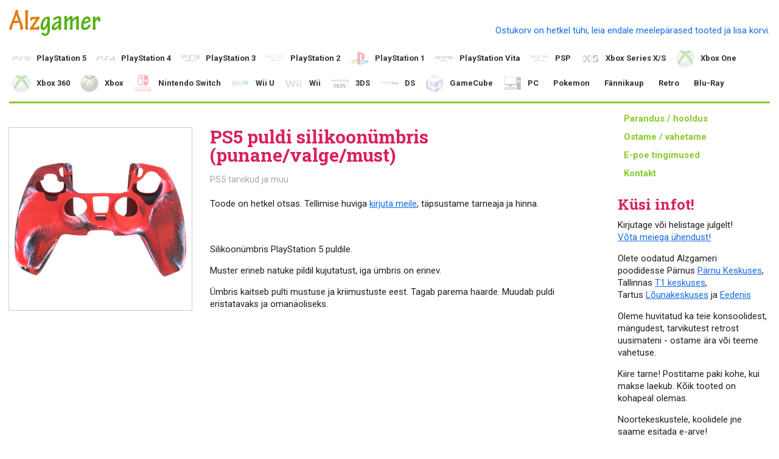

--- FILE ---
content_type: text/html; charset=UTF-8
request_url: https://alzgamer.ee/tooted/20356/ps5-puldi-silikoonaambris-punane-must-valge
body_size: 4838
content:
<!doctype html>
<html lang="en">
<head>
	<meta charset="utf-8">

	<title>PS5 puldi silikoonümbris (punane/valge/must) - Alzgamer konsoolimängud</title>
	<meta name="description" content="Suur valik uusi ja kasutatud konsoolimänge, konsoole ja tarvikuid. Tallinn T1 keskus, Pärnu Keskus, Tartu Lõunakeskus, Eeden">
	<meta name="author" content="">
	<link rel="shortcut icon" type="image/png" href="/favicon.ico">

	<meta name="viewport" content="width=device-width, initial-scale=1">

	
	<link rel="canonical" href="/tooted/20356/ps5-puldi-silikoonaambris-punane-valge-must">

	<link href='//fonts.googleapis.com/css?family=Roboto:300,700,400|Roboto+Slab:400,700' rel='stylesheet' type='text/css'>
	<link rel="stylesheet" href="/css/content.1703951458.css">
	<link rel="stylesheet" href="/css/style.1729792064.css">
	<script type="text/javascript" src="https://itella.ee/widget/smartpost-terminals.js" charset="utf-8"></script>
	<link rel="stylesheet" type="text/css" href="https://itella.ee/widget/smartpost-terminals.css"/>
	<script>(function(i,a){window.later=function(c){if(c)return a[i++]=c;for(;i>0;)a[--i]()}})(0,[]);</script>
	<!-- Meta Pixel Code -->
	<script>
	!function(f,b,e,v,n,t,s)
	{if(f.fbq)return;n=f.fbq=function(){n.callMethod?
	n.callMethod.apply(n,arguments):n.queue.push(arguments)};
	if(!f._fbq)f._fbq=n;n.push=n;n.loaded=!0;n.version='2.0';
	n.queue=[];t=b.createElement(e);t.async=!0;
	t.src=v;s=b.getElementsByTagName(e)[0];
	s.parentNode.insertBefore(t,s)}(window, document,'script',
	'https://connect.facebook.net/en_US/fbevents.js');
	fbq('init', '1214720843453956');
	fbq('track', 'PageView');
	</script>
	<noscript><img height="1" width="1" style="display:none"
	src="https://www.facebook.com/tr?id=1214720843453956&ev=PageView&noscript=1"
	/></noscript>
	<!-- End Meta Pixel Code -->
	<!--[if lt IE 9]><script src="//html5shiv.googlecode.com/svn/trunk/html5.js"></script><![endif]-->
</head>
<body>
	<header>
		<a id="logo" href="/">Alzgamer konsoolimängud</a>
		<a id="cart" class="clearfix empty" href="/ostukorv">
			<div class="cart-empty">Ostukorv on hetkel tühi, leia endale meelepärased tooted ja lisa korvi.</div>
			<div class="cart-items">
				<div class="images">
					</div>
				<div class="title">Ostukorv: <span class="count">0</span> toodet, <span class="sum">0,00€</span></div>
			</div>
			</a>
		<nav>
			<ul><li class="url-ps5 first"><a class="url-ps5 first" href="/ps5/mangud">PlayStation 5</a><ul><li class="url-ps5_mangud first"><a class="url-ps5_mangud first" href="/ps5/mangud">Mängud</a></li><li class="url-ps5_konsoolid"><a class="url-ps5_konsoolid" href="/ps5/konsoolid">Konsoolid</a></li><li class="url-ps5_puldid"><a class="url-ps5_puldid" href="/ps5/puldid">Puldid</a></li><li class="url-ps5_tarvikud-ja-muu last"><a class="url-ps5_tarvikud-ja-muu last" href="/ps5/tarvikud-ja-muu">Tarvikud ja muu</a></li></ul></li><li class="url-ps4"><a class="url-ps4" href="/ps4/mangud">PlayStation 4</a><ul><li class="url-ps4_mangud first"><a class="url-ps4_mangud first" href="/ps4/mangud">Mängud</a></li><li class="url-ps4_komplektid"><a class="url-ps4_komplektid" href="/ps4/komplektid">Komplektid</a></li><li class="url-ps4_konsoolid"><a class="url-ps4_konsoolid" href="/ps4/konsoolid">Konsoolid</a></li><li class="url-ps4_puldid"><a class="url-ps4_puldid" href="/ps4/puldid">Puldid</a></li><li class="url-ps4_playstation-vr"><a class="url-ps4_playstation-vr" href="/ps4/playstation-vr">Playstation VR</a></li><li class="url-ps4_varuosad"><a class="url-ps4_varuosad" href="/PS4 varuosad">Varuosad</a></li><li class="url-ps4_tarvikud-ja-muu last"><a class="url-ps4_tarvikud-ja-muu last" href="/ps4/tarvikud-ja-muu">Tarvikud ja muu</a></li></ul></li><li class="url-ps3"><a class="url-ps3" href="/ps3/mangud">PlayStation 3</a><ul><li class="url-ps3_mangud first"><a class="url-ps3_mangud first" href="/ps3/mangud">Mängud</a></li><li class="url-ps3_komplektid"><a class="url-ps3_komplektid" href="/ps3/komplektid">Komplektid</a></li><li class="url-ps3_konsoolid"><a class="url-ps3_konsoolid" href="/ps3/konsoolid">Konsoolid</a></li><li class="url-ps3_puldid"><a class="url-ps3_puldid" href="/ps3/puldid">Puldid</a></li><li class="url-ps3_tarvikud-ja-muu last"><a class="url-ps3_tarvikud-ja-muu last" href="/ps3/tarvikud-ja-muu">Tarvikud ja muu</a></li></ul></li><li class="url-ps2"><a class="url-ps2" href="/ps2/mangud">PlayStation 2</a><ul><li class="url-ps2_mangud first"><a class="url-ps2_mangud first" href="/ps2/mangud">Mängud</a></li><li class="url-ps2_komplektid"><a class="url-ps2_komplektid" href="/ps2/komplektid">Komplektid</a></li><li class="url-ps2_konsoolid"><a class="url-ps2_konsoolid" href="/ps2/konsoolid">Konsoolid</a></li><li class="url-ps2_puldid-ja-tarvikud last"><a class="url-ps2_puldid-ja-tarvikud last" href="/ps2/puldid-ja-tarvikud">Puldid ja tarvikud</a></li></ul></li><li class="url-ps1"><a class="url-ps1" href="/ps1/mangud">PlayStation 1</a><ul><li class="url-ps1_mangud first"><a class="url-ps1_mangud first" href="/ps1/mangud">Mängud</a></li><li class="url-ps1_komplektid"><a class="url-ps1_komplektid" href="/ps1/komplektid">Komplektid</a></li><li class="url-ps1_konsoolid"><a class="url-ps1_konsoolid" href="/ps1/konsoolid">Konsoolid</a></li><li class="url-ps1_puldid-ja-tarvikud last"><a class="url-ps1_puldid-ja-tarvikud last" href="/ps1/puldid-ja-tarvikud">Puldid ja tarvikud</a></li></ul></li><li class="url-ps-vita"><a class="url-ps-vita" href="/ps-vita/mangud">PlayStation Vita</a><ul><li class="url-ps-vita_mangud first"><a class="url-ps-vita_mangud first" href="/ps-vita/mangud">Mängud</a></li><li class="url-ps-vita_konsoolid-ja-tarvikud last"><a class="url-ps-vita_konsoolid-ja-tarvikud last" href="/ps-vita/konsoolid-ja-tarvikud">Konsoolid ja tarvikud</a></li></ul></li><li class="url-psp"><a class="url-psp" href="/psp/mangud">PSP</a><ul><li class="url-psp_mangud first"><a class="url-psp_mangud first" href="/psp/mangud">Mängud</a></li><li class="url-psp_konsoolid-ja-tarvikud"><a class="url-psp_konsoolid-ja-tarvikud" href="/psp/konsoolid-ja-tarvikud">Konsoolid ja tarvikud</a></li><li class="url-psp_umd-filmid last"><a class="url-psp_umd-filmid last" href="/psp/umd-filmid">UMD filmid</a></li></ul></li><li class="url-xbox-series-x-s"><a class="url-xbox-series-x-s" href="/xbox-series-x-s/mangud">Xbox Series X/S</a><ul><li class="url-xbox-series-x-s_mangud first"><a class="url-xbox-series-x-s_mangud first" href="/xbox-series-x-s/mangud">Mängud</a></li><li class="url-xbox-series-x-s_konsoolid"><a class="url-xbox-series-x-s_konsoolid" href="/xbox-series-x-s/konsoolid">Konsoolid</a></li><li class="url-xbox-series-x-s_puldid"><a class="url-xbox-series-x-s_puldid" href="/xbox-series-x-s/puldid">Puldid</a></li><li class="url-xbox-series-x-s_tarvikud-ja-muu last"><a class="url-xbox-series-x-s_tarvikud-ja-muu last" href="/xbox-series-x-s/tarvikud-ja-muu">Tarvikud ja muu</a></li></ul></li><li class="url-xbox-one"><a class="url-xbox-one" href="/xbox-one/mangud">Xbox One</a><ul><li class="url-xbox-one_mangud first"><a class="url-xbox-one_mangud first" href="/xbox-one/mangud">Mängud</a></li><li class="url-xbox-one_komplektid"><a class="url-xbox-one_komplektid" href="/xbox-one/komplektid">Komplektid</a></li><li class="url-xbox-one_konsoolid"><a class="url-xbox-one_konsoolid" href="/xbox-one/konsoolid">Konsoolid</a></li><li class="url-xbox-one_puldid"><a class="url-xbox-one_puldid" href="/xbox-one/puldid">Puldid</a></li><li class="url-xbox-one_kinect"><a class="url-xbox-one_kinect" href="/xbox-one/kinect">Kinect</a></li><li class="url-xbox-one_tarvikud-ja-muu last"><a class="url-xbox-one_tarvikud-ja-muu last" href="/xbox-one/tarvikud-ja-muu">Tarvikud ja muu</a></li></ul></li><li class="url-xbox-360"><a class="url-xbox-360" href="/xbox-360/mangud">Xbox 360</a><ul><li class="url-xbox-360_mangud first"><a class="url-xbox-360_mangud first" href="/xbox-360/mangud">Mängud</a></li><li class="url-xbox-360_komplektid"><a class="url-xbox-360_komplektid" href="/xbox-360/komplektid">Komplektid</a></li><li class="url-xbox-360_konsoolid"><a class="url-xbox-360_konsoolid" href="/xbox-360/konsoolid">Konsoolid</a></li><li class="url-xbox-360_kinect"><a class="url-xbox-360_kinect" href="/xbox-360/kinect">Kinect</a></li><li class="url-xbox-360_puldid"><a class="url-xbox-360_puldid" href="/xbox-360/puldid">Puldid</a></li><li class="url-xbox-360_tarvikud-ja-muu last"><a class="url-xbox-360_tarvikud-ja-muu last" href="/xbox-360/tarvikud-ja-muu">Tarvikud ja muu</a></li></ul></li><li class="url-xbox"><a class="url-xbox" href="/xbox/mangud">Xbox</a><ul><li class="url-xbox_mangud first"><a class="url-xbox_mangud first" href="/xbox/mangud">Mängud</a></li><li class="url-xbox_konsoolid-ja-tarvikud last"><a class="url-xbox_konsoolid-ja-tarvikud last" href="/xbox/konsoolid-ja-tarvikud">Konsoolid ja tarvikud</a></li></ul></li><li class="url-nintendo-switch"><a class="url-nintendo-switch" href="/nintendo-switch/switch-mangud">Nintendo Switch</a><ul><li class="url-nintendo-switch_switch-mangud first"><a class="url-nintendo-switch_switch-mangud first" href="/nintendo-switch/switch-mangud">Switch mängud</a></li><li class="url-nintendo-switch_switch-2-mangud"><a class="url-nintendo-switch_switch-2-mangud" href="/nintendo-switch/switch-2-mangud">Switch 2 mängud</a></li><li class="url-nintendo-switch_konsoolid"><a class="url-nintendo-switch_konsoolid" href="/nintendo-switch/konsoolid">Konsoolid</a></li><li class="url-nintendo-switch_puldid"><a class="url-nintendo-switch_puldid" href="/nintendo-switch/puldid">Puldid</a></li><li class="url-nintendo-switch_tarvikud-ja-muu"><a class="url-nintendo-switch_tarvikud-ja-muu" href="/nintendo-switch/tarvikud-ja-muu">Tarvikud ja muu</a></li><li class="url-nintendo-switch_amiibo last"><a class="url-nintendo-switch_amiibo last" href="/nintendo-switch/amiibo">Amiibo</a></li></ul></li><li class="url-wii-u"><a class="url-wii-u" href="/wii-u/mangud">Wii U</a><ul><li class="url-wii-u_mangud first"><a class="url-wii-u_mangud first" href="/wii-u/mangud">Mängud</a></li><li class="url-wii-u_konsoolid-ja-tarvikud last"><a class="url-wii-u_konsoolid-ja-tarvikud last" href="/wii-u/konsoolid-ja-tarvikud">Konsoolid ja tarvikud</a></li></ul></li><li class="url-nintendo-wii"><a class="url-nintendo-wii" href="/nintendo-wii/mangud">Wii</a><ul><li class="url-nintendo-wii_mangud first"><a class="url-nintendo-wii_mangud first" href="/nintendo-wii/mangud">Mängud</a></li><li class="url-nintendo-wii_komplektid"><a class="url-nintendo-wii_komplektid" href="/nintendo-wii/komplektid">Komplektid</a></li><li class="url-nintendo-wii_konsoolid"><a class="url-nintendo-wii_konsoolid" href="/nintendo-wii/konsoolid">Konsoolid</a></li><li class="url-nintendo-wii_puldid-ja-tarvikud last"><a class="url-nintendo-wii_puldid-ja-tarvikud last" href="/nintendo-wii/puldid-ja-tarvikud">Puldid ja tarvikud</a></li></ul></li><li class="url-3ds"><a class="url-3ds" href="/3ds/mangud">3DS</a><ul><li class="url-3ds_mangud first"><a class="url-3ds_mangud first" href="/3ds/mangud">Mängud</a></li><li class="url-3ds_konsoolid-ja-tarvikud last"><a class="url-3ds_konsoolid-ja-tarvikud last" href="/3ds/konsoolid-ja-tarvikud">Konsoolid ja tarvikud</a></li></ul></li><li class="url-nintendo-ds"><a class="url-nintendo-ds" href="/nintendo-ds/mangud">DS</a><ul><li class="url-nintendo-ds_mangud first"><a class="url-nintendo-ds_mangud first" href="/nintendo-ds/mangud">Mängud</a></li><li class="url-nintendo-ds_konsoolid-ja-tarvikud last"><a class="url-nintendo-ds_konsoolid-ja-tarvikud last" href="/nintendo-ds/konsoolid-ja-tarvikud">Konsoolid ja tarvikud</a></li></ul></li><li class="url-gamecube"><a class="url-gamecube" href="/gamecube/mangud">GameCube</a><ul><li class="url-gamecube_mangud first"><a class="url-gamecube_mangud first" href="/gamecube/mangud">Mängud</a></li><li class="url-gamecube_konsoolid last"><a class="url-gamecube_konsoolid last" href="/gamecube/konsoolid">Konsoolid ja tarvikud</a></li></ul></li><li class="url-pc"><a class="url-pc" href="/pc/mangud">PC</a><ul><li class="url-pc_mangud first"><a class="url-pc_mangud first" href="/pc/mangud">Mängud</a></li><li class="url-pc_puldid-ja-tarvikud"><a class="url-pc_puldid-ja-tarvikud" href="/pc/puldid-ja-tarvikud">Puldid ja tarvikud</a></li><li class="url-pc_hiirematid"><a class="url-pc_hiirematid" href="/pc/hiirematid">Hiirematid</a></li><li class="url-pc_korvaklapid last"><a class="url-pc_korvaklapid last" href="/pc/korvaklapid">Kõrvaklapid</a></li></ul></li><li class="url-pokemon"><a class="url-pokemon" href="/pokemon/pokemon-kaardid">Pokemon</a><ul><li class="url-pokemon_pokemon-kaardid first"><a class="url-pokemon_pokemon-kaardid first" href="/pokemon/pokemon-kaardid">Pokemon kaardid</a></li><li class="url-pokemon_fannikaup last"><a class="url-pokemon_fannikaup last" href="/pokemon/fannikaup">Fännikaup</a></li></ul></li><li class="url-fannikaup"><a class="url-fannikaup" href="/fannikaup/hiirematid-ja-lauamatid">Fännikaup</a><ul><li class="url-fannikaup_hiirematid-ja-lauamatid first"><a class="url-fannikaup_hiirematid-ja-lauamatid first" href="/fannikaup/hiirematid-ja-lauamatid">Hiirematid ja lauamatid</a></li><li class="url-fannikaup_lauamangud"><a class="url-fannikaup_lauamangud" href="/fannikaup/lauamangud">Lauamängud</a></li><li class="url-fannikaup_postrid"><a class="url-fannikaup_postrid" href="/fannikaup/postrid">Postrid</a></li><li class="url-fannikaup_pusled"><a class="url-fannikaup_pusled" href="/fannikaup/pusled">Pusled</a></li><li class="url-fannikaup_legod"><a class="url-fannikaup_legod" href="/fannikaup/legod">Legod</a></li><li class="url-fannikaup_lambid"><a class="url-fannikaup_lambid" href="/fannikaup/lambid">Lambid</a></li><li class="url-fannikaup_kujukesed"><a class="url-fannikaup_kujukesed" href="/fannikaup/kujukesed">Kujukesed</a></li><li class="url-fannikaup_kruusid"><a class="url-fannikaup_kruusid" href="/fannikaup/kruusid">Kruusid</a></li><li class="url-fannikaup_riided-ja-muu"><a class="url-fannikaup_riided-ja-muu" href="/fannikaup/riided-ja-muu">Riided ja muu</a></li><li class="url-fannikaup_yu-gi-oh-kaardid"><a class="url-fannikaup_yu-gi-oh-kaardid" href="/fannikaup/yu-gi-oh-kaardid">Yu-Gi-Oh! kaardid</a></li><li class="url-fannikaup_skylanders"><a class="url-fannikaup_skylanders" href="/fannikaup/skylanders">Skylanders</a></li><li class="url-fannikaup_disney-infinity last"><a class="url-fannikaup_disney-infinity last" href="/fannikaup/disney-infinity">Disney Infinity</a></li></ul></li><li class="url-retro"><a class="url-retro" href="/retro/gameboy">Retro</a><ul><li class="url-retro_gameboy first"><a class="url-retro_gameboy first" href="/retro/gameboy">Gameboy</a></li><li class="url-retro_nes"><a class="url-retro_nes" href="/retro/nes">NES</a></li><li class="url-retro_muu"><a class="url-retro_muu" href="/retro/muu">Muu</a></li><li class="url-retro_retro-konsoolid last"><a class="url-retro_retro-konsoolid last" href="/retro/retro-konsoolid">Retro konsoolid</a></li></ul></li><li class="url-blu-ray last"><a class="url-blu-ray last" href="/blu-ray/filmid">Blu-Ray</a><ul><li class="url-blu-ray_filmid first last"><a class="url-blu-ray_filmid first last" href="/blu-ray/filmid">Filmid</a></li></ul></li></ul>		</nav>
	</header>

	<div id="main" class="clearfix">
		<aside>
			<nav>
				<ul><li class="first"><a class="first" href="/footer/parandus-hooldus">Parandus / hooldus</a></li><li class=""><a class="" href="/footer/ostame-vahetame">Ostame / vahetame</a></li><li class=""><a class="" href="/ostutingimused">E-poe tingimused</a></li><li class="last"><a class="last" href="/kontakt">Kontakt</a></li></ul>			</nav>

			<h1>Küsi infot!</h1>
<p style="text-align: justify;">Kirjutage või helistage julgelt!<br /><a href="/kontakt">Võta meiega ühendust!</a> </p>
<p style="text-align: left;">Olete oodatud Alzgameri poodidesse Pärnus <a href="https://astri.ee/parnu-keskus/alzgamer" target="_blank">Pärnu Keskuses</a>, Tallinnas <a href="https://t1tallinn.com/kauplus/alzgamer/" target="_blank">T1 keskuses</a>, Tartus <a href="https://astri.ee/lounakeskus/alzgamer" target="_blank">Lõunakeskuses</a> ja <a href="https://eeden.ee/majaplaan/list/poed/kodu-tehnika-ja-mnguasjad/alzgamer/" target="_blank">Eedenis</a></p>
<p style="text-align: left;">Oleme huvitatud ka teie konsoolidest, mängudest, tarvikutest retrost uusimateni - ostame ära või teeme vahetuse.</p>
<p>Kiire tarne! Postitame paki kohe, kui makse laekub. Kõik tooted on kohapeal olemas.</p>
<p>Noortekeskustele, koolidele jne saame esitada e-arve!</p>
<h2 style="text-align: left;"><span style="color: #db2059; font-family: 'Roboto Slab'; font-size: 24px;">Leia meid Facebookis</span></h2>
			<div class="fb-page" data-href="https://www.facebook.com/alzgamer/" data-tabs="timeline" data-width="" data-height="" data-small-header="false" data-adapt-container-width="true" data-hide-cover="false" data-show-facepile="true">
				<blockquote cite="https://www.facebook.com/alzgamer/" class="fb-xfbml-parse-ignore">
					<a href="https://www.facebook.com/alzgamer/">Alzgamer konsoolimängud</a>
				</blockquote>
			</div>
			<br /><br />

<!-- 72 --><div id="hot"><h1>Hea hind!</h1><div class="item"><a href="/tooted/11940/gripiga-kaitsekummid-analoogidele-2tk-vaarvivalik"><img src="/cms-data/_products/6/11940/pic/grip=160x0,n.jpg" width="80"></a><a class="title" href="/tooted/11940/gripiga-kaitsekummid-analoogidele-2tk-vaarvivalik">Gripiga kaitsekummid analoogidele 2tk (värvivalik)</a><div class="meta">PS4 tarvikud ja muu</div><div class="price">2,00€</div><a class="add-to-cart" href="/ostukorv/!add?item=11940">Lisa korvi</a></div><div class="item"><a href="/tooted/2585/kaitsekummid-analoogidele-2tk-vaarvivalik"><img src="/cms-data/_products/6/2585/pic/alzgameranaloogikaitse=160x0,n.jpg" width="80"></a><a class="title" href="/tooted/2585/kaitsekummid-analoogidele-2tk-vaarvivalik">Kaitsekummid analoogidele 2tk (värvivalik)</a><div class="meta">PS4 tarvikud ja muu</div><div class="price">2,00€</div><a class="add-to-cart" href="/ostukorv/!add?item=2585">Lisa korvi</a></div></div>		</aside>

		<div id="content" class="clearfix">
			<nav id="content-menu">
				<div class="top-level"></div>
							</nav>

			<div class="product">
	<div class="product-pic">
		<img src="/cms-data/_products/6/20356/pic/ps5silicone=300x0,n.jpg">
	</div>
	<div class="product-info">
		<h1>PS5 puldi silikoonümbris (punane/valge/must)</h1>
		<div class="meta-info">
<div class="category">PS5 tarvikud ja muu</div><div class="meta"></div>
		
		</div>
				<div class="out-of-stock">
			<p style="text-align: justify;">Toode on hetkel otsas. Tellimise huviga <a href="/kontakt">kirjuta meile</a>, täpsustame tarneaja ja hinna.</p>		</div>
				<div class="description">
			<div class="description">
								<p>Silikoonümbris PlayStation 5 puldile.</p>
<p>Muster erineb natuke pildil kujutatust, iga ümbris on erinev.</p>
<p>Ümbris kaitseb pulti mustuse ja kriimustuste eest. Tagab parema haarde. Muudab puldi eristatavaks ja omanäoliseks.</p>			</div>
		</div>
	</div>
</div>
		</div>
	</div>

	<footer>
		<nav>
			<ul><li class="first"><a class="first" href="/footer/parandus-hooldus">Parandus / hooldus</a></li><li class=""><a class="" href="/footer/ostame-vahetame">Ostame / vahetame</a></li><li class=""><a class="" href="/ostutingimused">E-poe tingimused</a></li><li class="last"><a class="last" href="/kontakt">Kontakt</a></li></ul>		</nav>
		<p>Konsoolimängud OÜ</p>	</footer>

	<div id="cart-popup" class="cart-popup">
		<div class="cart-popup__content">
			<h2 class="cart-popup__title">Toode lisatud ostukorvi</h2>
			<a class="button button--close" href="#">Shoppa edasi</a>
			<a class="button button--continue" href="/ostukorv">Vormista tellimus</a>
		</div>
	</div>

	<script src="//ajax.googleapis.com/ajax/libs/jquery/1.9.1/jquery.min.js"></script>
	<script>window.jQuery || document.write('<script src="/cms-base/lib/jquery/jquery-1.9.1.min.js"<\/script>')</script>

	<script src="/js/script.1725489864.js" data-full-root="https://alzgamer.ee" data-root="/"></script>
	<script>later();</script>

	<!-- Google tag (gtag.js) -->
	<script async src="https://www.googletagmanager.com/gtag/js?id=G-NEFP7JXP6F"></script>
	<script>
	window.dataLayer = window.dataLayer || [];
	function gtag(){dataLayer.push(arguments);}
	gtag('js', new Date());

	gtag('config', "G-NEFP7JXP6F");
	</script>

	<!--[if lt IE 7 ]>
		<script defer src="//ajax.googleapis.com/ajax/libs/chrome-frame/1.0.3/CFInstall.min.js"></script>
		<script defer>window.attachEvent('onload',function(){CFInstall.check({mode:'overlay'})})</script>
	<![endif]-->


	<div id="fb-root"></div>
	<script async defer crossorigin="anonymous" src="https://connect.facebook.net/en_GB/sdk.js#xfbml=1&version=v14.0" nonce="fv5IcmiR"></script>
</body>
</html>
<!--
CMS running time in seconds
Dynamic page generated on 2026-01-21 14:30:56

0.0055019855 - Include (16)
0.1387681961 - Cache (10)
0.0111320019 - DB (8)
0.0021164417 - CMS (12)
0.0009338856 - Render (2)
0.0000984669 - Other scripts

0.1585509777 - Total

RAM peak: 154.22 MB
-->

--- FILE ---
content_type: text/css; charset=utf-8
request_url: https://alzgamer.ee/css/content.1703951458.css
body_size: 737
content:
article, aside, details, figcaption, figure, footer, header, hgroup, nav, section { display: block; }
audio, canvas, video { display: inline-block; *display: inline; *zoom: 1; }
audio:not([controls]) { display: none; }
[hidden] { display: none; }
html { font-size: 100%; overflow-y: scroll; -webkit-text-size-adjust: 100%; -ms-text-size-adjust: 100%; }
body { margin: 0; font-size: 1em; line-height: 1.4; }
::-moz-selection, ::selection { background: #000; color: #fff; text-shadow: none; }
abbr[title] { border-bottom: 1px dotted; }
b, strong { font-weight: bold; }
blockquote { margin: 1em 40px; }
dfn { font-style: italic; }
hr { display: block; height: 1px; border: 0; border-top: 1px solid #ccc; margin: 1em 0; padding: 0; }
ins { background: #ff9; color: #000; text-decoration: none; }
mark { background: #ff0; color: #000; font-style: italic; font-weight: bold; }
pre, code, kbd, samp { font-family: monospace, serif; _font-family: 'courier new', monospace; font-size: 1em; }
pre { white-space: pre; white-space: pre-wrap; word-wrap: break-word; }
q { quotes: none; }
q:before, q:after { content: ""; content: none; }
small { font-size: 85%; }
sub, sup { font-size: 75%; line-height: 0; position: relative; vertical-align: baseline; }
sup { top: -0.5em; }
sub { bottom: -0.25em; }
ul, ol { margin: 1em 0; padding: 0 0 0 40px; }
dd { margin: 0 0 0 40px; }
nav ul, nav ol { list-style: none; list-style-image: none; margin: 0; padding: 0; }
img { border: 0; -ms-interpolation-mode: bicubic; vertical-align: middle; }
svg:not(:root) { overflow: hidden; }
figure { margin: 0; }
form { margin: 0; }
fieldset { border: 0; margin: 0; padding: 0; }
label { cursor: pointer; }
legend { border: 0; *margin-left: -7px; padding: 0; }
button, input, select, textarea { font-size: 100%; margin: 0; vertical-align: baseline; *vertical-align: middle; }
button, input { line-height: normal; }
button, input[type="button"], input[type="reset"], input[type="submit"] { cursor: pointer; -webkit-appearance: button; *overflow: visible; }
input[type="checkbox"], input[type="radio"] { box-sizing: border-box; padding: 0; }
input[type="search"] { -webkit-appearance: textfield; -moz-box-sizing: content-box; -webkit-box-sizing: content-box; box-sizing: content-box; }
input[type="search"]::-webkit-search-decoration { -webkit-appearance: none; }
button::-moz-focus-inner, input::-moz-focus-inner { border: 0; padding: 0; }
textarea { overflow: auto; vertical-align: top; resize: vertical; }
input:valid, textarea:valid {  }
input:invalid, textarea:invalid { background-color: #f0dddd; }
table { border-collapse: collapse; border-spacing: 0; }
td { vertical-align: top; }

/* TinyMCE content css */
body.mceContentBody {
	background: #fff !important;
	margin: 5px !important;
}
body.mceContentBody.form-focused-background {
	background-color: #f8fbff !important;
}

/* Fonts */

/* Primary Content Styles */
body, button, input, select, textarea {
	font-family: 'Roboto', Arial, sans-serif;
	color: #222;
	font-size: 15px;
	line-height: 20px;
}
a { color: #156EE5; }
a:hover { color: #E58B15; }
a:focus { outline: thin dotted; }
a:hover, a:active { outline: 0; }

h1, h2, h3, h4 {
	font-family: 'Roboto Slab';
	margin: 1em 0 .5em;
	line-height: 1em;
	word-wrap: break-word;
}
h1:first-child,
h2:first-child,
h3:first-child,
h4:first-child {
	margin-top: 0;
}
h1 {
	color: #DB2059;
	font-size: 30px;
}
h2 {
	font-size: 24px;
}
h3 {
	font-size: 18px;
}

p {
	margin: 0 0 1em;
}

table thead th {
	font-weight: bold;
	text-align: left;
	padding: 2px 10px;
}
table tbody tr {
	border-top: 2px solid #eee;
}
table tbody td {
	padding: 2px 10px;
}


--- FILE ---
content_type: text/javascript; charset=utf-8
request_url: https://alzgamer.ee/js/script.1725489864.js
body_size: 3522
content:
window.log=function(){log.history=log.history||[];log.history.push(arguments);if(this.console){arguments.callee=arguments.callee.caller;var a=[].slice.call(arguments);(typeof console.log==="object"?log.apply.call(console.log,console,a):console.log.apply(console,a))}};
(function(b){function c(){}for(var d="assert,count,debug,dir,dirxml,error,exception,group,groupCollapsed,groupEnd,info,log,timeStamp,profile,profileEnd,time,timeEnd,trace,warn".split(","),a;a=d.pop();){b[a]=b[a]||c}})((function(){try{console.log();return window.console;}catch(err){return window.console={};}})());
// Log as JSON stringified for easy overview
window.logs=function(s){log(JSON.stringify&&JSON.stringify(s)||s)};

// Placeholdr, Copyright (c) 2013 Shane Carr
// https://github.com/vote539/placeholdr
// X11 License
(function(b,c,e,d){var h=function(){var a=b(this);a[d]()||(a.addClass(c),"password"===a.attr("type")&&(a.attr("type","text"),a.data(c+"-pwd",!0)),a[d](a.attr(e)))},f=function(){var a=b(this);a.removeClass(c);a.data(c+"-pwd")&&a.attr("type","password");if(a[d]()===a.attr(e))a[d]("")},k=function(){b(this).find("["+e+"]").each(function(){b(this).data(c)&&f.call(this)})};b.fn.placeholdr=function(){e in document.createElement("input")||(b(this).find("["+e+"]").each(function(){var a=b(this);a.data(c)||
(a.data(c,!0),h.call(this),a.focus(f),a.blur(h))}),b(this).find("form").each(function(){var a=b(this);a.data(c)||(a.data(c,!0),a.submit(k))}))};b.fn[d]=b.fn.val;b.fn.val=function(a){var g=b(this);if("undefined"===b.type(a)&&g.data(c)&&g[d]()===g.attr(e))return"";"string"===b.type(a)&&f.call(this);return b.fn[d].apply(this,arguments)};b(function(){b(document).placeholdr()});document.write("<style>.placeholdr{color:#AAA;}</style>")})(jQuery,"placeholdr","placeholder","placeholdrVal");

$.CMS = {
	FULL_URL_ROOT : $('script[data-full-root]').data('full-root'),
	URL_ROOT : $('script[data-root]').data('root')
};

function number_format(number, decimals, dec_point, thousands_sep) {
  number = (number + '')
    .replace(/[^0-9+\-Ee.]/g, '');
  var n = !isFinite(+number) ? 0 : +number,
    prec = !isFinite(+decimals) ? 0 : Math.abs(decimals),
    sep = (typeof thousands_sep === 'undefined') ? ',' : thousands_sep,
    dec = (typeof dec_point === 'undefined') ? '.' : dec_point,
    s = '',
    toFixedFix = function(n, prec) {
      var k = Math.pow(10, prec);
      return '' + (Math.round(n * k) / k)
        .toFixed(prec);
    };
  // Fix for IE parseFloat(0.55).toFixed(0) = 0;
  s = (prec ? toFixedFix(n, prec) : '' + Math.round(n))
    .split('.');
  if (s[0].length > 3) {
    s[0] = s[0].replace(/\B(?=(?:\d{3})+(?!\d))/g, sep);
  }
  if ((s[1] || '')
    .length < prec) {
    s[1] = s[1] || '';
    s[1] += new Array(prec - s[1].length + 1)
      .join('0');
  }
  return s.join(dec);
}

$('body').on('click', 'header nav', function() {
	if($(window).width() <= 480) {
		$(this).toggleClass('open');
	}
}).on('click', 'header nav li ul', function(e) {
	e.stopPropagation();
});

jQuery(function($){
	$('.cart-content .shipping').on('change', ':radio[name=shipping]', function() {
		var totalElem = $(this).closest('.cart-content').find('.total'),
			total = parseFloat(totalElem.data('sum')),
			shipping = parseFloat($(this).parent().find('.price').text().replace(',', '.'));
		totalElem.find('.price').text(number_format(total + shipping, 2, ',', ' ')+'€');
		$(this).closest('label').addClass('selected').siblings().removeClass('selected');
		$('.transport-additional').hide().filter('#'+$(this).data('code')+'-additional').show();
	});
	function clearFormError() {
		$('.cart-form').prevAll('p.error').remove();
	}
	function formError(s) {
		clearFormError();
		$('<p>', {
			'class' : 'error',
			text : s
		}).insertBefore('.cart-form').hide().fadeIn();
	}
	$('.cart-form').on('submit', function() {
		var ok = true;
		clearFormError();
		var checkedShipping = $(':radio[name=shipping]:checked').data('code');
		if(!checkedShipping) {
			formError('Palun vali transpordimeetod!');
			ok = false;
		} else if(checkedShipping == 'smartpost' && $('[name=smartpost_target]').val().length<4) {
			formError('Palun vali sobiv pakiautomaat!');
			ok = false;
		} else if(checkedShipping == 'omniva' && $('[name=omniva_target]').val().length<4) {
			formError('Palun sisesta korrektne pakiautomaadi asukoht või oma postiaadress!');
			ok = false;
		} else if(checkedShipping == 'dpd' && $('[name=dpd_target]').val().length<4) {
			formError('Palun sisesta oma postiaadress!');
			ok = false;
		} else if(checkedShipping == 'dpd2' && !$('[name=dpd2_target]').val()) {
			formError('Palun vali sobiv Pickup punkt!');
			ok = false;
		} else if(!$(':input[name=name]').val()) {
			formError('Palun sisesta oma nimi!');
			$(':input[name=name]').focus();
			ok = false;
		} else if(!$(':input[name=email]').val()) {
			formError('Palun sisesta oma e-maili aadress!');
			$(':input[name=email]').focus();
			ok = false;
		} else if(!$(':input[name=phone]').val()) {
			formError('Palun sisesta oma telefoninumber!');
			$(':input[name=phone]').focus();
			ok = false;
		} else if(!$(':checkbox[name=accept]').is(':checked')) {
			formError('Tellimuse esitamiseks pead nõustuma ostutingimustega!');
			ok = false;
		}
		if(!ok) {
			return false;
		}
	});

	$('body').on('submit', '.contact-form', function() {
		var form = $(this), ok = true, foc = false;
		$('label:visible', this).each(function() {
			var fieldOk = $(':input', this).val() != '';
			$(this).toggleClass('err', !fieldOk);
			if(!fieldOk && !foc) {
				ok = false;
				foc = true;
				$(this).focus();
			}
		});
		if(!ok) {
			return false;
		}
		$.post(form.attr('action')+'.json', form.serialize(), function(data) {
			if(data) {
				form.children().not('.thanks').fadeOut().promise().done(function() {
					form.find('.thanks').fadeIn();
				});
			}
		}, 'json');
		return false;
	}).on('click', '.add-to-cart', function(e) {
		e.preventDefault();
		$.get($(this).attr('href').replace(/(\?|$)/, '.json$1'), function(result) {
			if(result) {
				var cart = $('#cart');
				cart.removeClass('empty');
				cart.find('.count').text(result.count);
				cart.find('.sum').text(result.total);
				cart.find('.images').html(result.images);
				$('#cart-popup').fadeIn();
			}
		}, 'json');
		return false;
	}).on('click', '.cart-popup__content', function(e) {
		e.stopPropagation();
	}).on('click', '#cart-popup .button--close, #cart-popup', function() {
		$('#cart-popup').fadeOut();
		return false;
	}).on('change', '.choose-payment-method input[type=radio]', function() {
		var item = $('.choose-payment-method input[type=radio]:checked');
		$('.payment-method').hide();
		$('.payment-method-'+item.val()).show();
	});

	var PER_PAGE = 66;
	let statePopper = null;
	$('#product-list').each(function() {
		var that = $(this),
			items,
			filteredItems,
			sortedItems,
			nonGenres = [],
			searched = false,
			allItems = that.children().detach(),
			listUI = $('<div class="list-ui"></div>').appendTo(that),
			listItems = $('<div class="list-items clearfix"></div>').appendTo(that);
			listUI2 = $('<div class="list-ui"></div>').appendTo(that),
			listFilter = $('<div class="list-filter"></div>').appendTo(listUI),
			pages = $('<div class="list-pages">').appendTo(listUI),
			pages2 = $('<div class="list-pages">').appendTo(listUI2),
			searchField = $('<input>'),
			genres = {},
			selectedPage = 0,
			selectedGenre = '',
			sortField = null;

		allItems.each(function() {
			var item = $(this);
			const name = item.find('.title').text();
			this.searchText = (name+' '+item.data('category')+' '+item.data('genres')).toLowerCase();
			this.sort = {
				name: name,
				price: parseFloat(item.data('price')),
			};
		});

		function showPage(n) {
			selectedPage = n;
			allItems.detach();
			sortedItems.slice(n * PER_PAGE, (n + 1) * PER_PAGE).appendTo(listItems).show().find('img').each(function() {
				var that = $(this), src;
				if(src = that.data('src')) {
					that.attr('src', src).removeData('src');
				}
			});
			pages.children().removeClass('active').eq(n).addClass('active');
			pages2.children().removeClass('active').eq(n).addClass('active');
			if(searchField.val()) {
				$(window).scrollTop(that.offset().top);
			}
		}

		function showItems(list) {
			if(list) {
				items = list;
			}
			filteredItems = list || (searched ? searched : allItems);
			sortedItems = $(filteredItems.toArray().sort((a, b) => {
				switch(sortField) {
					case 'name-asc':
						return a.sort.name < b.sort.name ? -1 : 1;
					case 'name-desc':
						return a.sort.name > b.sort.name ? -1 : 1;
					case 'price-asc':
						return a.sort.price - b.sort.price;
					case 'price-desc':
						return b.sort.price - a.sort.price;
					default: return 0;
				}
			}));
			var i, n = Math.ceil(sortedItems.length / PER_PAGE);
			pages.empty();
			pages2.empty();
			if(n > 1) {
				for(i = 0; i < n; i++) {
					$('<div class="page"></div>').text(i + 1).data('page', i).appendTo(pages);
					$('<div class="page"></div>').text(i + 1).data('page', i).appendTo(pages2);
				}
			}
			allItems.hide();
			showPage(0);
		}

		function selectGenre(genre) {
			var list;
			selectedGenre = genre;
			if(genre == '-') {
				list = nonGenres;
			} else {
				list = genre ? genres[genre] : allItems;
			}
			showItems(list);
		}

		function sort(field) {
			sortField = field;
			showItems(filteredItems);
		}

		function createGenres() {
			var i;
			allItems.each(function() {
				var item = this, genr = $(item).data('genres');
				if(genr && genr.length) {
					genr = genr.split('|');
					for(i = 0; i < genr.length; i++) {
						var gen = genr[i];
						if(!(gen in genres)) {
							genres[gen] = [];
						}
						genres[gen].push(item);
					}
				} else {
					nonGenres.push(item);
				}
			});
			var genreSelect = $('<select>'),
				genreName,
				genreNames = Object.keys(genres);
				genreNames.sort();
			genreSelect.append('<option value="">Kõik ('+allItems.length+')</option>');
			for(i = 0; i < genreNames.length; i++) {
				genreName = genreNames[i];
				var n = genres[genreName].length;
				genres[genreName] = $(genres[genreName]);
				$('<option>', {
					value : genreName,
					text : genreName+' ('+n+')'
				}).appendTo(genreSelect);
			}
			if(nonGenres.length) {
				genreSelect.append('<option value="-">- Kategoriseerimata ('+nonGenres.length+')</option>');
			}
			nonGenres = $(nonGenres);
			genreSelect.on('change', function() {
				selectGenre($(this).val());
				searchField.val('');
				pushNewState();
			});
			listFilter.append($('<div class="field-group"></div>').append('Filtreeri: ').append(genreSelect));
		}

		function createSort() {
			var sortSelect = $('<select>');
			sortSelect.append('<option value=""></option>');
			sortSelect.append('<option value="price-asc">Hind (odavam ees)</option>');
			sortSelect.append('<option value="price-desc">Hind (kallim ees)</option>');
			sortSelect.append('<option value="name-asc">Nimi A-Z</option>');
			sortSelect.append('<option value="name-desc">Nimi Z-A</option>');
			sortSelect.on('change', function() {
				sort($(this).val());
				pushNewState();
			});
			listFilter.append($('<div class="field-group"></div>').append('Sorteeri: ').append(sortSelect));
		}

		function createSearch() {
			var timeout;
			searchField.on('change keyup', function() {
				if(timeout) {
					clearTimeout(timeout);
				}
				timeout = setTimeout(search, 200);
			});
			function search() {
				var words = searchField.val().toLowerCase().split(' '), i, n = words.length;
				if(!words.length) {
					searched = false;
					return;
				}
				clearTimeout(timeout);
				searched = [];
				items.each(function() {
					for(var i = 0; i < n; i++) {
						if(this.searchText.indexOf(words[i]) == -1) {
							return;
						}
					}
					searched.push(this);
				});
				searched = $(searched);
				showItems();
			}
			listFilter.append($('<div class="field-group"></div>').append('Otsi: ').append(searchField));
		}

		pages.add(pages2).on('click', '.page', function() {
			showPage($(this).data('page'));
			pushNewState();
		});

		function pushNewState() {
			const url = new URL(location.href);
			url.searchParams.set('page', selectedPage);
			if(sortField) {
				url.searchParams.set('sort', sortField);
			} else {
				url.searchParams.delete('sort');
			}
			if(selectedGenre) {
				url.searchParams.set('genre', selectedGenre);
			} else {
				url.searchParams.delete('genre');
			}
			history.pushState({ page: selectedPage, sort: sortField, genre: selectedGenre }, '', url.toString());
		}

		showItems(allItems);
		createGenres();
		createSort();
		createSearch();

		statePopper = (state) => {
			if(state) {
				if('genre' in state) {
					selectGenre(state.genre);
				} else {
					selectGenre('');
				}
				if('sort' in state) {
					sort(state.sort);
				} else {
					sort(null);
				}
				if('page' in state) {
					showPage(state.page);
				} else {
					showPage(0);
				}
			} else {
				popCurrentState();
			}
		}

		function popCurrentState() {
			const url = new URL(location.href);
			if(url.searchParams.get('genre')) {
				selectGenre(url.searchParams.get('genre'));
			} else {
				selectGenre('');
			}
			if(url.searchParams.get('sort')) {
				sort(url.searchParams.get('sort'));
			} else {
				sort(null);
			}
			if(url.searchParams.get('page')) {
				showPage(parseInt(url.searchParams.get('page'), 10));
			} else {
				showPage(0);
			}
		}
		popCurrentState();
	});

	window.addEventListener("popstate", (event) => {
		if(statePopper) {
			statePopper(event.state);
		}
	});
});
